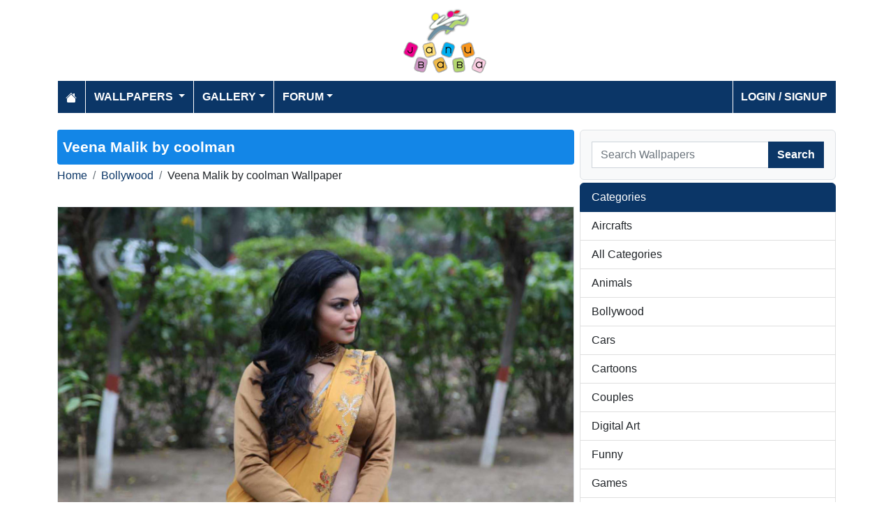

--- FILE ---
content_type: text/html; charset=utf-8
request_url: https://www.janubaba.com/wallpapers/63897-Veena-Malik-by-coolman-wallpaper
body_size: 4655
content:
<!DOCTYPE html>
<html>
<head>
    <meta charset="utf-8" />
    <meta name="viewport" content="width=device-width, initial-scale=1.0" />
    <title>Pakistan&#x27;s Largest Infotainment Portal | Janubaba.com</title>
    <meta name="description" content="Entertainment and Information portal covering events and entertainment shows happening in Pakistan include photos, videos and wallpapers" />
    <meta name="keywords" content="wallpapers, pakistan, karachi, entertainment, directory, jobs, classifieds, buy n sell, online, model watch, galllery, bollywood, lollywood, hollywood, models" />
    
    
        <meta property="og:image" content="https://www.janubaba.com/wallpapers/Bollywood/2013/3/24/VeenaMalikInPunjab2_layqr_janubaba(com).jpg" />
        <meta property="og:url" content="https://www.janubaba.com/wallpapers/63897-Veena-Malik-by-coolman-wallpaper" />
    
    
        <link rel="stylesheet" href="/lib/bootstrap/css/bootstrap.css" />
        <link rel="stylesheet" href="/css/site.css" />
        <link rel="stylesheet" href="/themes/Janubaba/site.css" />
    
    


    
    
</head>
<body>
    
<header>
    <div class="container mb-2">
        <div class="row my-2">
            <div class="col-12 text-center"><a href="/"><img src="/themes/janubaba/images/logo.png" class="img-fluidmy-3" width="150" height="100" alt="Logo" /></a></div>

        </div>

        <nav class="navbar navbar-dark navbar-expand-md">
            <button class="navbar-toggler" type="button" data-bs-toggle="collapse" data-bs-target="#navbarCollapse"
                    aria-controls="navbarCollapse" aria-expanded="false" aria-label="Toggle navigation">
                <span class="navbar-toggler-icon"></span>
            </button>
            <div class="collapse navbar-collapse" id="navbarCollapse">
                <ul class="navbar-nav me-auto">
                    <li class="nav-item">
                        <a class="nav-link" href="/">
                            <svg xmlns="http://www.w3.org/2000/svg" width="16" height="16" fill="currentColor" class="bi bi-house-fill" viewBox="0 0 16 16">
                                <path d="M8.707 1.5a1 1 0 0 0-1.414 0L.646 8.146a.5.5 0 0 0 .708.708L8 2.207l6.646 6.647a.5.5 0 0 0 .708-.708L13 5.793V2.5a.5.5 0 0 0-.5-.5h-1a.5.5 0 0 0-.5.5v1.293z"></path>
                                <path d="m8 3.293 6 6V13.5a1.5 1.5 0 0 1-1.5 1.5h-9A1.5 1.5 0 0 1 2 13.5V9.293z"></path>
                            </svg>
                        </a>
                    </li>
                    <li class="nav-item dropdown">
                        <a class="nav-link dropdown-toggle" href="/wallpapers" id="navbarDropdown" role="button"
                           data-bs-toggle="dropdown" aria-haspopup="true" aria-expanded="false">
                            Wallpapers
                        </a>
                        <ul class="dropdown-menu multi-column columns-2" aria-labelledby="navbarDropdown">
                            <li class="row">
                                    <div class="col-sm-6">
                                        <ul class="multi-column-dropdown">
                                                <li><a class="dropdown-item" href="/wallpapers/Aircrafts">Aircrafts</a></li>
                                                <li><a class="dropdown-item" href="/wallpapers/Wallpapers/All-Categories">All Categories</a></li>
                                                <li><a class="dropdown-item" href="/wallpapers/Animals">Animals</a></li>
                                                <li><a class="dropdown-item" href="/wallpapers/Bollywood">Bollywood</a></li>
                                                <li><a class="dropdown-item" href="/wallpapers/Cars">Cars</a></li>
                                                <li><a class="dropdown-item" href="/wallpapers/Cartoons">Cartoons</a></li>
                                                <li><a class="dropdown-item" href="/wallpapers/Couples">Couples</a></li>
                                                <li><a class="dropdown-item" href="/wallpapers/Digital-Art">Digital Art</a></li>
                                                <li><a class="dropdown-item" href="/wallpapers/Funny">Funny</a></li>
                                                <li><a class="dropdown-item" href="/wallpapers/Games">Games</a></li>
                                                <li><a class="dropdown-item" href="/wallpapers/Hollywood">Hollywood</a></li>
                                                <li><a class="dropdown-item" href="/wallpapers/Kids">Kids</a></li>
                                        </ul>
                                    </div>
                                    <div class="col-sm-6">
                                        <ul class="multi-column-dropdown">
                                                <li><a class="dropdown-item" href="/wallpapers/Landscapes">Landscapes</a></li>
                                                <li><a class="dropdown-item" href="/wallpapers/Lollywood">Lollywood</a></li>
                                                <li><a class="dropdown-item" href="/wallpapers/Misc">Misc</a></li>
                                                <li><a class="dropdown-item" href="/wallpapers/Models">Models</a></li>
                                                <li><a class="dropdown-item" href="/wallpapers/Movies">Movies</a></li>
                                                <li><a class="dropdown-item" href="/wallpapers/Personals">Personals</a></li>
                                                <li><a class="dropdown-item" href="/wallpapers/Poetic">Poetic</a></li>
                                                <li><a class="dropdown-item" href="/wallpapers/Ships">Ships</a></li>
                                                <li><a class="dropdown-item" href="/wallpapers/Special">Special</a></li>
                                                <li><a class="dropdown-item" href="/wallpapers/Sports">Sports</a></li>
                                                <li><a class="dropdown-item" href="/wallpapers/Wallpapers">Wallpapers</a></li>
                                        </ul>
                                    </div>
                            </li>
                        </ul>
                    </li>
                    <li class="nav-item dropdown">
                        <a class="nav-link dropdown-toggle" href="/gallery" id="navbarDropdown" role="button" data-bs-toggle="dropdown" aria-haspopup="true" aria-expanded="false">Gallery</a>
                        <ul class="dropdown-menu multi-column columns-2" aria-labelledby="navbarDropdown">
                            <li class="row">
                                    <div class="col-sm-6">
                                        <ul class="multi-column-dropdown">
                                                <li><a class="dropdown-item" href="/gallery/Bollywood">Bollywood</a></li>
                                                <li><a class="dropdown-item" href="/gallery/Hollywood">Hollywood</a></li>
                                                <li><a class="dropdown-item" href="/gallery/International">International</a></li>
                                        </ul>
                                    </div>
                                    <div class="col-sm-6">
                                        <ul class="multi-column-dropdown">
                                                <li><a class="dropdown-item" href="/gallery/Lollywood">Lollywood</a></li>
                                                <li><a class="dropdown-item" href="/gallery/Sports">Sports</a></li>
                                        </ul>
                                    </div>
                            </li>
                        </ul>
                    </li>
                    <li class="nav-item dropdown">
                        <a class="nav-link dropdown-toggle" href="/forum" id="navbarDropdown" role="button" data-bs-toggle="dropdown" aria-haspopup="true" aria-expanded="false">Forum</a>
                        <ul class="dropdown-menu multi-column columns-2" aria-labelledby="navbarDropdown" style="min-width: 500px;">
                            <li class="row">
                                    <div class="col-sm-6">
                                        <ul class="multi-column-dropdown">
                                                <li><a class="dropdown-item overflow-hidden" href="/forum/topics/7-Introductions">Introductions</a></li>
                                                <li><a class="dropdown-item overflow-hidden" href="/forum/topics/5-Freedom-of-Speech">Freedom of Speech</a></li>
                                                <li><a class="dropdown-item overflow-hidden" href="/forum/topics/12-Religion">Religion</a></li>
                                                <li><a class="dropdown-item overflow-hidden" href="/forum/topics/19-Songs-and-Lyrics-Talk">Songs and Lyrics Talk</a></li>
                                                <li><a class="dropdown-item overflow-hidden" href="/forum/topics/13-Professions-/-Education">Professions / Education</a></li>
                                                <li><a class="dropdown-item overflow-hidden" href="/forum/topics/8-Poetry-Cafe-URDU">Poetry Cafe (URDU)</a></li>
                                                <li><a class="dropdown-item overflow-hidden" href="/forum/topics/9-Sentiments">Sentiments</a></li>
                                                <li><a class="dropdown-item overflow-hidden" href="/forum/topics/4-Rendezvous-aka-Request-service-center-Help-Desk">Rendezvous (aka Request, service center, Help Desk)</a></li>
                                                <li><a class="dropdown-item overflow-hidden" href="/forum/topics/18-Teen-Talk">Teen Talk</a></li>
                                                <li><a class="dropdown-item overflow-hidden" href="/forum/topics/22-Idiotic-Topics-Trash-Bin">Idiotic Topics (Trash Bin) </a></li>
                                                <li><a class="dropdown-item overflow-hidden" href="/forum/topics/23-Poetry-Cafe-English">Poetry Cafe (English)</a></li>
                                                <li><a class="dropdown-item overflow-hidden" href="/forum/topics/25-JB-SOCIAL-CLUB">JB SOCIAL CLUB</a></li>
                                                <li><a class="dropdown-item overflow-hidden" href="/forum/topics/10-Love-and-Romance">Love and Romance</a></li>
                                        </ul>
                                    </div>
                                    <div class="col-sm-6">
                                        <ul class="multi-column-dropdown">
                                                <li><a class="dropdown-item overflow-hidden" href="/forum/topics/15-Serious-Corner">Serious Corner</a></li>
                                                <li><a class="dropdown-item overflow-hidden" href="/forum/topics/17-Road-Trips-/-OffRoad-/-Vacations">Road Trips / OffRoad / Vacations</a></li>
                                                <li><a class="dropdown-item overflow-hidden" href="/forum/topics/20-Sports-Talk">Sports Talk</a></li>
                                                <li><a class="dropdown-item overflow-hidden" href="/forum/topics/2-Bollywood">Bollywood</a></li>
                                                <li><a class="dropdown-item overflow-hidden" href="/forum/topics/26-Trash-Bin">Trash Bin</a></li>
                                                <li><a class="dropdown-item overflow-hidden" href="/forum/topics/11-ForeignWood">ForeignWood</a></li>
                                                <li><a class="dropdown-item overflow-hidden" href="/forum/topics/21-Cool/-Classic/-Amazing/-Artistic-Pictures">Cool/ Classic/ Amazing/ Artistic Pictures</a></li>
                                                <li><a class="dropdown-item overflow-hidden" href="/forum/topics/14-Gaming-Zone">Gaming Zone</a></li>
                                                <li><a class="dropdown-item overflow-hidden" href="/forum/topics/6-Funny-Phix-/JOKES/Topics-Box">Funny Phix!/JOKES/Topics Box</a></li>
                                                <li><a class="dropdown-item overflow-hidden" href="/forum/topics/1-Lollywood">Lollywood</a></li>
                                                <li><a class="dropdown-item overflow-hidden" href="/forum/topics/24-JB-IT-Solutions">JB IT Solutions</a></li>
                                                <li><a class="dropdown-item overflow-hidden" href="/forum/topics/3-Advertisment">Advertisment</a></li>
                                        </ul>
                                    </div>
                            </li>
                        </ul>
                    </li>

                </ul>
                <ul class="navbar-nav">
                        <li class="nav-item">
                            <a class="nav-link" aria-current="page" href="/account/login">Login / Signup</a>
                        </li>

                </ul>

            </div>
        </nav>
    </div>
</header>
    
<div class="container my-4">
    <div class="row g-2">
        <div class="col-lg-8 order-lg-12">
            <h1 class="text-white rounded-1">Veena Malik           by coolman</h1>
            <div class="my-1">
                <nav aria-label="breadcrumb">
<ol class="breadcrumb">
<li class="breadcrumb-item"><a href="/"> Home</a></li>
<li class="breadcrumb-item"><a href="/wallpapers/Bollywood-wallpapers"> Bollywood </a></li>
<li class="breadcrumb-item">Veena Malik           by coolman Wallpaper</li>
</ol>
</nav>


            </div>
            <div class="row">
                <div class="col-md-12">
                    <img src="/wallpapers/Bollywood/2013/3/24/VeenaMalikInPunjab2_layqr_janubaba(com).jpg" alt="Veena Malik           by coolman" class="mx-auto d-block my-3 img-fluid border" />
                <div class="fs-7 mb-3 bg-dark p-2 rounded-1 text-white-50 text-center">Uploaded on Mar 24, 2013 | Views: 2521 | Uploaded By: coolman</div>
                </div>
            </div>

            
            <h2 class="bg-primary p-2 text-white rounded-1">More Bollywood Wallpapers</h2>
                <div class="row">
                        <div class="col-md-4 col-6 mb-3">
                            <div class="card h-100">
    <a href="/wallpapers/68853-Sonam-Kapoor-by-coolman-wallpaper"><img class="card-img-top img-fluid" src="/wallpapers/Bollywood/2021/7/22/tn_Sonam_qgzqn_janubaba(com).jpg" alt="Sonam Kapoor by coolman Wallpaper"></a>
    <div class="card-body">
        <h5 class="card-title fs-7"><a href="/wallpapers/68853-Sonam-Kapoor-by-coolman-wallpaper">Sonam Kapoor by coolman</a></h5>
    </div>
</div>
                        </div>
                        <div class="col-md-4 col-6 mb-3">
                            <div class="card h-100">
    <a href="/wallpapers/68842-Avani-Modi-by-coolman-wallpaper"><img class="card-img-top img-fluid" src="/wallpapers/Bollywood/2019/7/17/tn_ad865_tfmky_janubaba(com).jpg" alt="Avani Modi     by coolman Wallpaper"></a>
    <div class="card-body">
        <h5 class="card-title fs-7"><a href="/wallpapers/68842-Avani-Modi-by-coolman-wallpaper">Avani Modi     by coolman</a></h5>
    </div>
</div>
                        </div>
                        <div class="col-md-4 col-6 mb-3">
                            <div class="card h-100">
    <a href="/wallpapers/68841-Aditi-Rao-by-coolman-wallpaper"><img class="card-img-top img-fluid" src="/wallpapers/Bollywood/2019/7/17/tn_aditi-478568_dmwoo_janubaba(com).jpg" alt="Aditi Rao   by coolman Wallpaper"></a>
    <div class="card-body">
        <h5 class="card-title fs-7"><a href="/wallpapers/68841-Aditi-Rao-by-coolman-wallpaper">Aditi Rao   by coolman</a></h5>
    </div>
</div>
                        </div>
                        <div class="col-md-4 col-6 mb-3">
                            <div class="card h-100">
    <a href="/wallpapers/68840-Aditi-Rao-by-coolman-wallpaper"><img class="card-img-top img-fluid" src="/wallpapers/Bollywood/2019/7/17/tn_aditi-rao86578_oyrxj_janubaba(com).jpg" alt="Aditi Rao   by coolman Wallpaper"></a>
    <div class="card-body">
        <h5 class="card-title fs-7"><a href="/wallpapers/68840-Aditi-Rao-by-coolman-wallpaper">Aditi Rao   by coolman</a></h5>
    </div>
</div>
                        </div>
                        <div class="col-md-4 col-6 mb-3">
                            <div class="card h-100">
    <a href="/wallpapers/68839-Alia-Bhatt-by-oolman-wallpaper"><img class="card-img-top img-fluid" src="/wallpapers/Bollywood/2019/7/17/tn_Alia-Bhatt8967565_tvppu_janubaba(com).jpg" alt="Alia Bhatt      by oolman Wallpaper"></a>
    <div class="card-body">
        <h5 class="card-title fs-7"><a href="/wallpapers/68839-Alia-Bhatt-by-oolman-wallpaper">Alia Bhatt      by oolman</a></h5>
    </div>
</div>
                        </div>
                        <div class="col-md-4 col-6 mb-3">
                            <div class="card h-100">
    <a href="/wallpapers/68838-Alia-Bhatt-by-oolman-wallpaper"><img class="card-img-top img-fluid" src="/wallpapers/Bollywood/2019/7/17/tn_alia547_ljcka_janubaba(com).jpg" alt="Alia Bhatt      by oolman Wallpaper"></a>
    <div class="card-body">
        <h5 class="card-title fs-7"><a href="/wallpapers/68838-Alia-Bhatt-by-oolman-wallpaper">Alia Bhatt      by oolman</a></h5>
    </div>
</div>
                        </div>
                        <div class="col-md-4 col-6 mb-3">
                            <div class="card h-100">
    <a href="/wallpapers/68837-Anushka-Sharma-by-coolman-wallpaper"><img class="card-img-top img-fluid" src="/wallpapers/Bollywood/2019/7/17/tn_Anushka-Sharma46747_rmowp_janubaba(com).jpg" alt="Anushka Sharma    by coolman Wallpaper"></a>
    <div class="card-body">
        <h5 class="card-title fs-7"><a href="/wallpapers/68837-Anushka-Sharma-by-coolman-wallpaper">Anushka Sharma    by coolman</a></h5>
    </div>
</div>
                        </div>
                        <div class="col-md-4 col-6 mb-3">
                            <div class="card h-100">
    <a href="/wallpapers/68836-Anushka-Sharma-by-coolman-wallpaper"><img class="card-img-top img-fluid" src="/wallpapers/Bollywood/2019/7/17/tn_Anushka-Sharma453464_bnlfq_janubaba(com).jpg" alt="Anushka Sharma    by coolman Wallpaper"></a>
    <div class="card-body">
        <h5 class="card-title fs-7"><a href="/wallpapers/68836-Anushka-Sharma-by-coolman-wallpaper">Anushka Sharma    by coolman</a></h5>
    </div>
</div>
                        </div>
                        <div class="col-md-4 col-6 mb-3">
                            <div class="card h-100">
    <a href="/wallpapers/68835-Anushka-Sharma-by-coolman-wallpaper"><img class="card-img-top img-fluid" src="/wallpapers/Bollywood/2019/7/17/tn_anushka-sharma34365679_bkgfq_janubaba(com).jpg" alt="Anushka Sharma    by coolman Wallpaper"></a>
    <div class="card-body">
        <h5 class="card-title fs-7"><a href="/wallpapers/68835-Anushka-Sharma-by-coolman-wallpaper">Anushka Sharma    by coolman</a></h5>
    </div>
</div>
                        </div>
                        <div class="col-md-4 col-6 mb-3">
                            <div class="card h-100">
    <a href="/wallpapers/68834-Deepika-Padukone-with-Ranbir-Kapoor-by-coolman-wallpaper"><img class="card-img-top img-fluid" src="/wallpapers/Bollywood/2019/7/17/tn_deep854546_quhhw_janubaba(com).jpg" alt="Deepika Padukone with Ranbir Kapoor   by coolman Wallpaper"></a>
    <div class="card-body">
        <h5 class="card-title fs-7"><a href="/wallpapers/68834-Deepika-Padukone-with-Ranbir-Kapoor-by-coolman-wallpaper">Deepika Padukone with Ranbir Kapoor   by coolman</a></h5>
    </div>
</div>
                        </div>
                        <div class="col-md-4 col-6 mb-3">
                            <div class="card h-100">
    <a href="/wallpapers/68833-Deepika-Padukone-by-coolman-wallpaper"><img class="card-img-top img-fluid" src="/wallpapers/Bollywood/2019/7/17/tn_deepika78689_qgtlo_janubaba(com).jpg" alt="Deepika Padukone  by coolman Wallpaper"></a>
    <div class="card-body">
        <h5 class="card-title fs-7"><a href="/wallpapers/68833-Deepika-Padukone-by-coolman-wallpaper">Deepika Padukone  by coolman</a></h5>
    </div>
</div>
                        </div>
                        <div class="col-md-4 col-6 mb-3">
                            <div class="card h-100">
    <a href="/wallpapers/68817-Niya-Sharma-wallpaper"><img class="card-img-top img-fluid" src="/wallpapers/Bollywood/2017/7/27/tn_niya-sharma-1_kjkbp_janubaba(com).jpg" alt="Niya Sharma Wallpaper"></a>
    <div class="card-body">
        <h5 class="card-title fs-7"><a href="/wallpapers/68817-Niya-Sharma-wallpaper">Niya Sharma</a></h5>
    </div>
</div>
                        </div>
                </div>
        <div class="d-inline-grid text-end">
            <a href="/Bollywood-wallpapers" class="btn btn-primary">more Bollywood wallpapers</a>
        </div>
            
            

        </div>
        <div class="col-lg-4 order-lg-1">
            <div class="border rounded-2 p-3 bg-light bg-gradient">
    <form class="w-100 m-0" action="/wallpapers/search" method="post">
        <div class="input-group">
            <input type="text" class="form-control" placeholder="Search Wallpapers" aria-label="Search Wallpapers" aria-describedby="button-addon2" name="search">
            <div class="input-group-append">
                <button class="btn btn-primary" type="submit" id="button-addon2" name="btnSearch" value="1">Search</button>
            </div>


        </div>
        
    </form>
</div>

            <div class="my-1"></div>
            <div class="list-group mb-2">
    <li class="list-group-item active" aria-current="true">Categories</li>
        <a href="/wallpapers/Aircrafts-wallpapers" class="list-group-item list-group-item-action">Aircrafts</a>
        <a href="/wallpapers/Wallpapers/All-Categories-wallpapers" class="list-group-item list-group-item-action">All Categories</a>
        <a href="/wallpapers/Animals-wallpapers" class="list-group-item list-group-item-action">Animals</a>
        <a href="/wallpapers/Bollywood-wallpapers" class="list-group-item list-group-item-action">Bollywood</a>
        <a href="/wallpapers/Cars-wallpapers" class="list-group-item list-group-item-action">Cars</a>
        <a href="/wallpapers/Cartoons-wallpapers" class="list-group-item list-group-item-action">Cartoons</a>
        <a href="/wallpapers/Couples-wallpapers" class="list-group-item list-group-item-action">Couples</a>
        <a href="/wallpapers/Digital-Art-wallpapers" class="list-group-item list-group-item-action">Digital Art</a>
        <a href="/wallpapers/Funny-wallpapers" class="list-group-item list-group-item-action">Funny</a>
        <a href="/wallpapers/Games-wallpapers" class="list-group-item list-group-item-action">Games</a>
        <a href="/wallpapers/Hollywood-wallpapers" class="list-group-item list-group-item-action">Hollywood</a>
        <a href="/wallpapers/Kids-wallpapers" class="list-group-item list-group-item-action">Kids</a>
        <a href="/wallpapers/Landscapes-wallpapers" class="list-group-item list-group-item-action">Landscapes</a>
        <a href="/wallpapers/Lollywood-wallpapers" class="list-group-item list-group-item-action">Lollywood</a>
        <a href="/wallpapers/Misc-wallpapers" class="list-group-item list-group-item-action">Misc</a>
        <a href="/wallpapers/Models-wallpapers" class="list-group-item list-group-item-action">Models</a>
        <a href="/wallpapers/Movies-wallpapers" class="list-group-item list-group-item-action">Movies</a>
        <a href="/wallpapers/Personals-wallpapers" class="list-group-item list-group-item-action">Personals</a>
        <a href="/wallpapers/Poetic-wallpapers" class="list-group-item list-group-item-action">Poetic</a>
        <a href="/wallpapers/Ships-wallpapers" class="list-group-item list-group-item-action">Ships</a>
        <a href="/wallpapers/Special-wallpapers" class="list-group-item list-group-item-action">Special</a>
        <a href="/wallpapers/Sports-wallpapers" class="list-group-item list-group-item-action">Sports</a>
        <a href="/wallpapers/Wallpapers-wallpapers" class="list-group-item list-group-item-action">Wallpapers</a>
</div>
            
            <div class="m-3"></div>
                <div class="card">
        <div class="card-body tagcloud">
            <a href="/search/actress" class="tagw_4">actress</a> 
<a href="/search/aish" class="tagw_3">aish</a> 
<a href="/search/Aishwarya" class="tagw_3">Aishwarya</a> 
<a href="/search/Aishwarya%20Rai" class="tagw_3">Aishwarya Rai</a> 
<a href="/search/Alia%20bhatt" class="tagw_4">Alia bhatt</a> 
<a href="/search/Amisha%20patel" class="tagw_4">Amisha patel</a> 
<a href="/search/anushka" class="tagw_4">anushka</a> 
<a href="/search/Anushka%20sharma" class="tagw_1">Anushka sharma</a> 
<a href="/search/bollywood" class="tagw_4">bollywood</a> 
<a href="/search/by%20coolman" class="tagw_4">by coolman</a> 
<a href="/search/By%20Hubbak" class="tagw_3">By Hubbak</a> 
<a href="/search/chopra" class="tagw_3">chopra</a> 
<a href="/search/cool" class="tagw_4">cool</a> 
<a href="/search/coolman" class="tagw_4">coolman</a> 
<a href="/search/Deepika" class="tagw_3">Deepika</a> 
<a href="/search/deepika%20padukon" class="tagw_4">deepika padukon</a> 
<a href="/search/Deepika%20Padukone" class="tagw_2">Deepika Padukone</a> 
<a href="/search/Esha" class="tagw_4">Esha</a> 
<a href="/search/hubbak" class="tagw_3">hubbak</a> 
<a href="/search/jacqueline%20fernandez" class="tagw_5">jacqueline fernandez</a> 
<a href="/search/kaif" class="tagw_4">kaif</a> 
<a href="/search/Kangana" class="tagw_4">Kangana</a> 
<a href="/search/Kapoor" class="tagw_2">Kapoor</a> 
<a href="/search/Kareena" class="tagw_3">Kareena</a> 
<a href="/search/Kareena%20kapoor" class="tagw_3">Kareena kapoor</a> 
<a href="/search/katr" class="tagw_3">katr</a> 
<a href="/search/katrina" class="tagw_3">katrina</a> 
<a href="/search/katrina%20kaif" class="tagw_2">katrina kaif</a> 
<a href="/search/katrinakaif" class="tagw_4">katrinakaif</a> 
<a href="/search/Khan" class="tagw_2">Khan</a> 
<a href="/search/malik" class="tagw_5">malik</a> 
<a href="/search/padukone" class="tagw_2">padukone</a> 
<a href="/search/Priyanka" class="tagw_4">Priyanka</a> 
<a href="/search/PRIYANKA%20CHOPRA" class="tagw_2">PRIYANKA CHOPRA</a> 
<a href="/search/rani" class="tagw_4">rani</a> 
<a href="/search/Riya%20sen" class="tagw_5">Riya sen</a> 
<a href="/search/rukh" class="tagw_4">rukh</a> 
<a href="/search/shah" class="tagw_4">shah</a> 
<a href="/search/Shah%20Rukh%20Khan" class="tagw_3">Shah Rukh Khan</a> 
<a href="/search/shahru" class="tagw_4">shahru</a> 
<a href="/search/Shahrukh" class="tagw_3">Shahrukh</a> 
<a href="/search/shahrukh%20khan" class="tagw_3">shahrukh khan</a> 
<a href="/search/sharma" class="tagw_4">sharma</a> 
<a href="/search/shruti" class="tagw_5">shruti</a> 
<a href="/search/Shruti%20Hassan" class="tagw_5">Shruti Hassan</a> 
<a href="/search/sinha" class="tagw_5">sinha</a> 
<a href="/search/sona" class="tagw_4">sona</a> 
<a href="/search/Sonakshi" class="tagw_4">Sonakshi</a> 
<a href="/search/sonakshi%20sinha" class="tagw_4">sonakshi sinha</a> 
<a href="/search/Sonam%20kapoor" class="tagw_4">Sonam kapoor</a> 

        </div>
    </div>

        </div>

    </div>


</div>

    <footer>

    <div class="bg-dark1 py-2">
        <div class="container">
            <div class="d-flex justify-content-between align-items-center">
                <div> Copyright © 2026 Janubaba.com. All rights reserved.</div>
                <div>
                        <a href="/contactus">Contact Us</a>



                </div>
            </div>

        </div>

    </div>

</footer>
    
    
        <script src="/lib/bootstrap/js/bootstrap.bundle.js"></script>
        <script src="/lib/vanilla-lazyload/dist/lazyload.js"></script>
        <script src="/js/site.js"></script>
    
    

        

    <!-- Default Statcounter code for Janubaba.com
http://www.janubaba.com -->
<script type="text/javascript">
var sc_project=10501299; 
var sc_invisible=1; 
var sc_security="dad8c239"; 
</script>
<script type="text/javascript"
src="https://www.statcounter.com/counter/counter.js"
async></script>
<noscript><div class="statcounter"><a title="real time web
analytics" href="https://statcounter.com/"
target="_blank"><img class="statcounter"
src="https://c.statcounter.com/10501299/0/dad8c239/1/"
alt="real time web analytics"
referrerPolicy="no-referrer-when-downgrade"></a></div></noscript>
<!-- End of Statcounter Code -->
    <div class="overlayLoader"></div>
    <div id="ajaxResult"></div>
        
<script defer src="https://static.cloudflareinsights.com/beacon.min.js/vcd15cbe7772f49c399c6a5babf22c1241717689176015" integrity="sha512-ZpsOmlRQV6y907TI0dKBHq9Md29nnaEIPlkf84rnaERnq6zvWvPUqr2ft8M1aS28oN72PdrCzSjY4U6VaAw1EQ==" data-cf-beacon='{"version":"2024.11.0","token":"d98ecd330dc34a83a222968e2d3361e9","r":1,"server_timing":{"name":{"cfCacheStatus":true,"cfEdge":true,"cfExtPri":true,"cfL4":true,"cfOrigin":true,"cfSpeedBrain":true},"location_startswith":null}}' crossorigin="anonymous"></script>
</body>
</html>